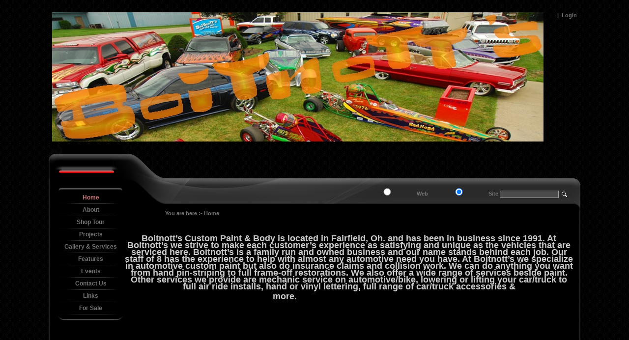

--- FILE ---
content_type: text/html; charset=utf-8
request_url: http://boitnotts.com/Content/Default.aspx
body_size: 45620
content:
<!DOCTYPE HTML PUBLIC "-//W3C//DTD HTML 4.0 Transitional//EN">
<html  lang="en-US">
<head id="Head">
<!--**********************************************************************************-->
<!-- DotNetNuke� - http://www.dotnetnuke.com                                          -->
<!-- Copyright (c) 2002-2008                                                          -->
<!-- by DotNetNuke Corporation                                                        -->
<!--**********************************************************************************-->
<meta id="MetaDescription" name="DESCRIPTION" content="cincinnati fairfield ohio 513-874-4660 custom paint body" /><meta id="MetaKeywords" name="KEYWORDS" content="Custom Paint Motorcycle Car,DotNetNuke,DNN" /><meta id="MetaCopyright" name="COPYRIGHT" content="Copyright 1991 - 2014 by Boitnott's" /><meta id="MetaGenerator" name="GENERATOR" content="DotNetNuke " /><meta id="MetaAuthor" name="AUTHOR" content="Boitnott's Custom Body &amp; Paint" /><meta name="RESOURCE-TYPE" content="DOCUMENT" /><meta name="DISTRIBUTION" content="GLOBAL" /><meta name="ROBOTS" content="INDEX, FOLLOW" /><meta name="REVISIT-AFTER" content="1 DAYS" /><meta name="RATING" content="GENERAL" /><meta http-equiv="PAGE-ENTER" content="RevealTrans(Duration=0,Transition=1)" /><style id="StylePlaceholder" type="text/css"></style><link id="_Content_DesktopModules_ICPC_Counter" rel="stylesheet" type="text/css" href="/Content/DesktopModules/ICPC-Counter/module.css" /><link id="_Content_Portals__default_" rel="stylesheet" type="text/css" href="/Content/Portals/_default/default.css" /><link id="_Content_Portals__default_Skins_BlackBeauty_S_" rel="stylesheet" type="text/css" href="/Content/Portals/_default/Skins/BlackBeauty_S/skin.css" /><link id="_Content_Portals__default_Skins_BlackBeauty_S_admin2_css" rel="stylesheet" type="text/css" href="/Content/Portals/_default/Skins/BlackBeauty_S/admin2.css" /><link id="_Content_Portals_0_" rel="stylesheet" type="text/css" href="/Content/Portals/0/portal.css" />custom paint Cincinnati Fairfield Ohio airbrushing airbrush metal air ride<title>
	Boitnott's Custom Body & Paint > Home
</title></head>
<body id="Body" background="/Content/Portals/0/68_Plymouth_Satelite.jpg">
    <noscript></noscript>
    <form name="Form" method="post" action="/Content/Default.aspx" id="Form" enctype="multipart/form-data" style="height: 100%;" autocomplete="off">
<div>
<input type="hidden" name="__EVENTTARGET" id="__EVENTTARGET" value="" />
<input type="hidden" name="__EVENTARGUMENT" id="__EVENTARGUMENT" value="" />
<input type="hidden" name="__VIEWSTATE" id="__VIEWSTATE" value="/[base64]" />
</div>

<script type="text/javascript">
//<![CDATA[
var theForm = document.forms['Form'];
if (!theForm) {
    theForm = document.Form;
}
function __doPostBack(eventTarget, eventArgument) {
    if (!theForm.onsubmit || (theForm.onsubmit() != false)) {
        theForm.__EVENTTARGET.value = eventTarget;
        theForm.__EVENTARGUMENT.value = eventArgument;
        theForm.submit();
    }
}
//]]>
</script>



<script src="/Content/js/dnncore.js" type="text/javascript"></script>
<!-- Solution Partner's ASP.NET Hierarchical Menu (v1.7.2.0) - http://www.solpart.com -->
<SCRIPT SRC="/Content/controls/SolpartMenu/spmenu.js"></SCRIPT><SPAN ID="dnn_dnnSOLPARTMENU_ctldnnSOLPARTMENU_divOuterTables"></SPAN>
<div>

	<input type="hidden" name="__VIEWSTATEGENERATOR" id="__VIEWSTATEGENERATOR" value="062A1111" />
</div>
        
        
<link href="/Content/Portals/_default/Skins/BlackBeauty_S/skin.css" rel="stylesheet" type="text/css">
<table width="780" border="0" align="center" cellpadding="0" cellspacing="0">
  <tr>
    <td height="100%" align="center" valign="top"><table width="100%" height="100%" border="0" align="center" cellpadding="0" cellspacing="0">
  <tr>
    <td height="50"><table width="100%"  border="0" cellspacing="7" cellpadding="0">
      <tr>
        <td width="200" height="44" align="center" nowrap class="user"><a id="dnn_dnnLOGO_hypLogo" title="Boitnott's Custom Body &amp; Paint" href="http://boitnotts.com/Content/Default.aspx"><img id="dnn_dnnLOGO_imgLogo" src="/Content/Portals/0/banner11.jpg" alt="Boitnott's Custom Body &amp; Paint" style="border-width:0px;" /></a></td>
        <td align="right" valign="top" class="user"><span id="LanguageContainer">&nbsp;&nbsp;&nbsp;&nbsp;&nbsp;</span>&nbsp;&nbsp;|&nbsp;&nbsp;<a id="dnn_dnnLOGIN_cmdLogin" class="user" href="javascript:__doPostBack('dnn$dnnLOGIN$cmdLogin','')">Login</a></td>
      </tr>
    </table></td>
  </tr>
  <tr>
    <td valign="top"><table width="100%" border="0" cellpadding="0" cellspacing="0">
      <tr>
        <td width="200" valign="top" background="/Content/Portals/_default/Skins/BlackBeauty_S/images/border_left.gif" bgcolor="#000000" style="background-position:top left; background-repeat:repeat-y;"><table width="100%"  border="0" cellspacing="0" cellpadding="0">
          <tr>
            <td><table width="100%" height="68" border="0" cellpadding="0" cellspacing="0">
                <tr>
                  <td width="27" height="68" valign="top"><img src="/Content/Portals/_default/Skins/BlackBeauty_S/images/top_left_red.gif" width="27" height="68"></td>
                  <td width="1000" valign="top" background="/Content/Portals/_default/Skins/BlackBeauty_S/images/top_leftright_bg.gif"><img src="/Content/Portals/_default/Skins/BlackBeauty_S/images/top_leftright_bg.gif" width="1" height="68"></td>
                  <td width="24" height="68" align="right" valign="top"><img src="/Content/Portals/_default/Skins/BlackBeauty_S/images/top_right_red.gif" width="24" height="68"></td>
                </tr>
            </table></td>
          </tr>
          <tr>
            <td height="18">&nbsp;</td>
          </tr>
          <tr>
            <td valign="top" style="padding:0px 0px 0px 18px;"><table width="100%"  border="0" cellspacing="0" cellpadding="0">
              <tr>
                <td><table width="100%"  border="0" cellspacing="0" cellpadding="0">
                    <tr>
                      <td width="9" height="9"><img src="/Content/Portals/_default/Skins/BlackBeauty_S/images/menu_top_left.gif" width="9" height="9"></td>
                      <td background="/Content/Portals/_default/Skins/BlackBeauty_S/images/menu_top_bg.gif"><img src="/Content/Portals/_default/Skins/BlackBeauty_S/images/menu_top_bg.gif" width="1" height="9"></td>
                      <td width="9" height="9"><img src="/Content/Portals/_default/Skins/BlackBeauty_S/images/menu_top_right.gif" width="9" height="9"></td>
                    </tr>
                </table></td>
              </tr>
              <tr>
                <td align="center"><span id="dnn_dnnSOLPARTMENU_ctldnnSOLPARTMENU" name="dnn$dnnSOLPARTMENU$ctldnnSOLPARTMENU" BackColor="#333333" IconBackgroundColor="#333333" HlColor="#FF8080" ShColor="#404040" SelForeColor="White" SelColor="#CCCCCC" FontStyle="font-family: Tahoma,Arial,Helvetica; font-size: 9pt; font-weight: bold; font-style: normal; text-decoration: " SysImgPath="/Content/images/" Display="vertical" MenuBarHeight="16" MenuItemHeight="21" IconWidth="15" MOutDelay="500" MenuTransition="None" BorderWidth="0" IconImgPath="/Content/Portals/0/" ArrowImage="breadcrumb.gif" RootArrowImage="breadcrumb.gif" RootArrow="-1" CSSMenuArrow="MainMenu_MenuArrow" CSSMenuBreak="MainMenu_MenuBreak" CSSMenuContainer="MainMenu_MenuContainer" CSSMenuBar="MainMenu_MenuBar" CSSSubMenu="submenu" CSSMenuIcon="MainMenu_MenuIcon" CSSMenuItem="MainMenu_MenuItem" CSSMenuItemSel="MainMenu_MenuItemSel" CSSRootMenuArw="MainMenu_RootMenuArrow"></span></td>
              </tr>
              <tr>
                <td><table width="100%"  border="0" cellspacing="0" cellpadding="0">
                    <tr>
                      <td width="12" height="12"><img src="/Content/Portals/_default/Skins/BlackBeauty_S/images/menu_bottom_left.gif" width="12" height="12"></td>
                      <td background="/Content/Portals/_default/Skins/BlackBeauty_S/images/menu_bottom_bg.gif"><img src="/Content/Portals/_default/Skins/BlackBeauty_S/images/menu_bottom_bg.gif" width="1" height="12"></td>
                      <td width="12" height="12"><img src="/Content/Portals/_default/Skins/BlackBeauty_S/images/menu_bottom_right.gif" width="12" height="12"></td>
                    </tr>
                </table></td>
              </tr>
              <tr>
                <td height="18">&nbsp;</td>
              </tr>
            </table></td>
          </tr>
        </table></td>
        <td width="2000" height="100%" valign="top"><table width="100%" height="100%"  border="0" cellpadding="0" cellspacing="0">
          <tr>
            <td height="133" valign="top"><table width="100%"  border="0" cellspacing="0" cellpadding="0">
                <tr>
                  <td width="92" valign="top"><img src="/Content/Portals/_default/Skins/BlackBeauty_S/images/curv.gif" alt="curve" width="92" height="133" /></td>
                  <td width="2000" valign="bottom" background="/Content/Portals/_default/Skins/BlackBeauty_S/images/search_bg.gif" style="background-position:bottom; background-repeat:repeat-x;"><table width="100%"  border="0" cellspacing="0" cellpadding="0">
                      <tr>
                        <td id="dnn_BannerLinksPane" height="68" align="right" valign="top" class="DNNEmptyPane"></td>

                      </tr>
                      <tr>
                        <td height="65" align="right" valign="top" background="/Content/Portals/_default/Skins/BlackBeauty_S/images/top_bar_right_bg.gif" style="background-repeat:no-repeat;"><table width="100"  border="0" cellspacing="0" cellpadding="0">
                            <tr>
                              <td align="right" valign="top" style="padding-top:20px;" class="user" nowrap="nowrap"><span id="SearchContainer"><span class="user" title="Google Web Search"><input id="dnn_dnnSEARCH_optWeb" type="radio" name="dnn$dnnSEARCH$Search" value="optWeb" checked="checked" /><label for="dnn_dnnSEARCH_optWeb">Web</label></span>
<span class="user" title="Site Search"><input id="dnn_dnnSEARCH_optSite" type="radio" name="dnn$dnnSEARCH$Search" value="optSite" checked="checked" /><label for="dnn_dnnSEARCH_optSite">Site</label></span>
<input name="dnn$dnnSEARCH$txtSearch" type="text" maxlength="255" size="20" id="dnn_dnnSEARCH_txtSearch" class="NormalTextBox" onkeydown="return __dnn_KeyDown('13', 'javascript:__doPostBack(%27dnn$dnnSEARCH$cmdSearch%27,%27%27)', event);" />&nbsp;
<a id="dnn_dnnSEARCH_cmdSearch" class="user" href="javascript:__doPostBack('dnn$dnnSEARCH$cmdSearch','')"><img src="/Content/Portals/_default/Skins/BlackBeauty_S/images/search.gif" border="0" align="absmiddle"></a></span></td>
                            </tr>
                        </table></td>
                      </tr>
                  </table></td>
                  <td width="27" valign="bottom"><img src="/Content/Portals/_default/Skins/BlackBeauty_S/images/top_bar_right.gif" alt="top" width="27" height="65" /></td>
                </tr>
            </table></td>
          </tr>
          <tr>
            <td height="100%" valign="top" background="/Content/Portals/_default/Skins/BlackBeauty_S/images/border_left.gif" bgcolor="#000000" style="background-position:right; background-repeat:repeat-y; padding-right:12px;"><table width="100%"  border="0" cellspacing="0" cellpadding="0">
                <tr>
                  <td height="25" valign="top" class="user" style="padding-left:85px;">You are here :- <span id="dnn_dnnBREADCRUMB_lblBreadCrumb"><a href="http://boitnotts.com/Content/Home/tabid/36/Default.aspx" class="user">Home</a></span>
</td>
                </tr>
                <tr>
                  <td id="dnn_ContentPane" style="padding:0px 0px 12px 0px;" valign="top" class="ContentPane"><a name="370"></a><span id="dnn_ctr370_ContentPane" class="DNNAlignleft" style="border-top:0px #000000 solid;border-bottom:0px #000000 solid;border-right:0px #000000 solid;border-left:0px #000000 solid;"><!-- Start_Module_370 --><div id="dnn_ctr370_ModuleContent">
	<div id="dnn_ctr370_HtmlModule_HtmlModule_lblContent" class="Normal">
	<p>
<meta http-equiv="Content-Type" content="text/html; charset=utf-8" />
<meta content="Word.Document" name="ProgId" />
<meta content="Microsoft Word 12" name="Generator" />
<meta content="Microsoft Word 12" name="Originator" />
<link href="file:///C:%5CUsers%5CBOITNO%7E1%5CAppData%5CLocal%5CTemp%5Cmsohtmlclip1%5C01%5Cclip_filelist.xml" rel="File-List" />
<link href="file:///C:%5CUsers%5CBOITNO%7E1%5CAppData%5CLocal%5CTemp%5Cmsohtmlclip1%5C01%5Cclip_themedata.thmx" rel="themeData" />
<link href="file:///C:%5CUsers%5CBOITNO%7E1%5CAppData%5CLocal%5CTemp%5Cmsohtmlclip1%5C01%5Cclip_colorschememapping.xml" rel="colorSchemeMapping" /></p>
<!--[if gte mso 9]><xml>
 <w:WordDocument>
  <w:View>Normal</w:View>
  <w:Zoom>0</w:Zoom>
  <w:TrackMoves/>
  <w:TrackFormatting/>
  <w:PunctuationKerning/>
  <w:ValidateAgainstSchemas/>
  <w:SaveIfXMLInvalid>false</w:SaveIfXMLInvalid>
  <w:IgnoreMixedContent>false</w:IgnoreMixedContent>
  <w:AlwaysShowPlaceholderText>false</w:AlwaysShowPlaceholderText>
  <w:DoNotPromoteQF/>
  <w:LidThemeOther>EN-US</w:LidThemeOther>
  <w:LidThemeAsian>X-NONE</w:LidThemeAsian>
  <w:LidThemeComplexScript>X-NONE</w:LidThemeComplexScript>
  <w:Compatibility>
   <w:BreakWrappedTables/>
   <w:SnapToGridInCell/>
   <w:WrapTextWithPunct/>
   <w:UseAsianBreakRules/>
   <w:DontGrowAutofit/>
   <w:SplitPgBreakAndParaMark/>
   <w:DontVertAlignCellWithSp/>
   <w:DontBreakConstrainedForcedTables/>
   <w:DontVertAlignInTxbx/>
   <w:Word11KerningPairs/>
   <w:CachedColBalance/>
  </w:Compatibility>
  <w:BrowserLevel>MicrosoftInternetExplorer4</w:BrowserLevel>
  <m:mathPr>
   <m:mathFont m:val="Cambria Math"/>
   <m:brkBin m:val="before"/>
   <m:brkBinSub m:val="--"/>
   <m:smallFrac m:val="off"/>
   <m:dispDef/>
   <m:lMargin m:val="0"/>
   <m:rMargin m:val="0"/>
   <m:defJc m:val="centerGroup"/>
   <m:wrapIndent m:val="1440"/>
   <m:intLim m:val="subSup"/>
   <m:naryLim m:val="undOvr"/>
  </m:mathPr></w:WordDocument>
</xml><![endif]--><!--[if gte mso 9]><xml>
 <w:LatentStyles DefLockedState="false" DefUnhideWhenUsed="true"
  DefSemiHidden="true" DefQFormat="false" DefPriority="99"
  LatentStyleCount="267">
  <w:LsdException Locked="false" Priority="0" SemiHidden="false"
   UnhideWhenUsed="false" QFormat="true" Name="Normal"/>
  <w:LsdException Locked="false" Priority="9" SemiHidden="false"
   UnhideWhenUsed="false" QFormat="true" Name="heading 1"/>
  <w:LsdException Locked="false" Priority="9" QFormat="true" Name="heading 2"/>
  <w:LsdException Locked="false" Priority="9" QFormat="true" Name="heading 3"/>
  <w:LsdException Locked="false" Priority="9" QFormat="true" Name="heading 4"/>
  <w:LsdException Locked="false" Priority="9" QFormat="true" Name="heading 5"/>
  <w:LsdException Locked="false" Priority="9" QFormat="true" Name="heading 6"/>
  <w:LsdException Locked="false" Priority="9" QFormat="true" Name="heading 7"/>
  <w:LsdException Locked="false" Priority="9" QFormat="true" Name="heading 8"/>
  <w:LsdException Locked="false" Priority="9" QFormat="true" Name="heading 9"/>
  <w:LsdException Locked="false" Priority="39" Name="toc 1"/>
  <w:LsdException Locked="false" Priority="39" Name="toc 2"/>
  <w:LsdException Locked="false" Priority="39" Name="toc 3"/>
  <w:LsdException Locked="false" Priority="39" Name="toc 4"/>
  <w:LsdException Locked="false" Priority="39" Name="toc 5"/>
  <w:LsdException Locked="false" Priority="39" Name="toc 6"/>
  <w:LsdException Locked="false" Priority="39" Name="toc 7"/>
  <w:LsdException Locked="false" Priority="39" Name="toc 8"/>
  <w:LsdException Locked="false" Priority="39" Name="toc 9"/>
  <w:LsdException Locked="false" Priority="35" QFormat="true" Name="caption"/>
  <w:LsdException Locked="false" Priority="10" SemiHidden="false"
   UnhideWhenUsed="false" QFormat="true" Name="Title"/>
  <w:LsdException Locked="false" Priority="1" Name="Default Paragraph Font"/>
  <w:LsdException Locked="false" Priority="11" SemiHidden="false"
   UnhideWhenUsed="false" QFormat="true" Name="Subtitle"/>
  <w:LsdException Locked="false" Priority="22" SemiHidden="false"
   UnhideWhenUsed="false" QFormat="true" Name="Strong"/>
  <w:LsdException Locked="false" Priority="20" SemiHidden="false"
   UnhideWhenUsed="false" QFormat="true" Name="Emphasis"/>
  <w:LsdException Locked="false" Priority="59" SemiHidden="false"
   UnhideWhenUsed="false" Name="Table Grid"/>
  <w:LsdException Locked="false" UnhideWhenUsed="false" Name="Placeholder Text"/>
  <w:LsdException Locked="false" Priority="1" SemiHidden="false"
   UnhideWhenUsed="false" QFormat="true" Name="No Spacing"/>
  <w:LsdException Locked="false" Priority="60" SemiHidden="false"
   UnhideWhenUsed="false" Name="Light Shading"/>
  <w:LsdException Locked="false" Priority="61" SemiHidden="false"
   UnhideWhenUsed="false" Name="Light List"/>
  <w:LsdException Locked="false" Priority="62" SemiHidden="false"
   UnhideWhenUsed="false" Name="Light Grid"/>
  <w:LsdException Locked="false" Priority="63" SemiHidden="false"
   UnhideWhenUsed="false" Name="Medium Shading 1"/>
  <w:LsdException Locked="false" Priority="64" SemiHidden="false"
   UnhideWhenUsed="false" Name="Medium Shading 2"/>
  <w:LsdException Locked="false" Priority="65" SemiHidden="false"
   UnhideWhenUsed="false" Name="Medium List 1"/>
  <w:LsdException Locked="false" Priority="66" SemiHidden="false"
   UnhideWhenUsed="false" Name="Medium List 2"/>
  <w:LsdException Locked="false" Priority="67" SemiHidden="false"
   UnhideWhenUsed="false" Name="Medium Grid 1"/>
  <w:LsdException Locked="false" Priority="68" SemiHidden="false"
   UnhideWhenUsed="false" Name="Medium Grid 2"/>
  <w:LsdException Locked="false" Priority="69" SemiHidden="false"
   UnhideWhenUsed="false" Name="Medium Grid 3"/>
  <w:LsdException Locked="false" Priority="70" SemiHidden="false"
   UnhideWhenUsed="false" Name="Dark List"/>
  <w:LsdException Locked="false" Priority="71" SemiHidden="false"
   UnhideWhenUsed="false" Name="Colorful Shading"/>
  <w:LsdException Locked="false" Priority="72" SemiHidden="false"
   UnhideWhenUsed="false" Name="Colorful List"/>
  <w:LsdException Locked="false" Priority="73" SemiHidden="false"
   UnhideWhenUsed="false" Name="Colorful Grid"/>
  <w:LsdException Locked="false" Priority="60" SemiHidden="false"
   UnhideWhenUsed="false" Name="Light Shading Accent 1"/>
  <w:LsdException Locked="false" Priority="61" SemiHidden="false"
   UnhideWhenUsed="false" Name="Light List Accent 1"/>
  <w:LsdException Locked="false" Priority="62" SemiHidden="false"
   UnhideWhenUsed="false" Name="Light Grid Accent 1"/>
  <w:LsdException Locked="false" Priority="63" SemiHidden="false"
   UnhideWhenUsed="false" Name="Medium Shading 1 Accent 1"/>
  <w:LsdException Locked="false" Priority="64" SemiHidden="false"
   UnhideWhenUsed="false" Name="Medium Shading 2 Accent 1"/>
  <w:LsdException Locked="false" Priority="65" SemiHidden="false"
   UnhideWhenUsed="false" Name="Medium List 1 Accent 1"/>
  <w:LsdException Locked="false" UnhideWhenUsed="false" Name="Revision"/>
  <w:LsdException Locked="false" Priority="34" SemiHidden="false"
   UnhideWhenUsed="false" QFormat="true" Name="List Paragraph"/>
  <w:LsdException Locked="false" Priority="29" SemiHidden="false"
   UnhideWhenUsed="false" QFormat="true" Name="Quote"/>
  <w:LsdException Locked="false" Priority="30" SemiHidden="false"
   UnhideWhenUsed="false" QFormat="true" Name="Intense Quote"/>
  <w:LsdException Locked="false" Priority="66" SemiHidden="false"
   UnhideWhenUsed="false" Name="Medium List 2 Accent 1"/>
  <w:LsdException Locked="false" Priority="67" SemiHidden="false"
   UnhideWhenUsed="false" Name="Medium Grid 1 Accent 1"/>
  <w:LsdException Locked="false" Priority="68" SemiHidden="false"
   UnhideWhenUsed="false" Name="Medium Grid 2 Accent 1"/>
  <w:LsdException Locked="false" Priority="69" SemiHidden="false"
   UnhideWhenUsed="false" Name="Medium Grid 3 Accent 1"/>
  <w:LsdException Locked="false" Priority="70" SemiHidden="false"
   UnhideWhenUsed="false" Name="Dark List Accent 1"/>
  <w:LsdException Locked="false" Priority="71" SemiHidden="false"
   UnhideWhenUsed="false" Name="Colorful Shading Accent 1"/>
  <w:LsdException Locked="false" Priority="72" SemiHidden="false"
   UnhideWhenUsed="false" Name="Colorful List Accent 1"/>
  <w:LsdException Locked="false" Priority="73" SemiHidden="false"
   UnhideWhenUsed="false" Name="Colorful Grid Accent 1"/>
  <w:LsdException Locked="false" Priority="60" SemiHidden="false"
   UnhideWhenUsed="false" Name="Light Shading Accent 2"/>
  <w:LsdException Locked="false" Priority="61" SemiHidden="false"
   UnhideWhenUsed="false" Name="Light List Accent 2"/>
  <w:LsdException Locked="false" Priority="62" SemiHidden="false"
   UnhideWhenUsed="false" Name="Light Grid Accent 2"/>
  <w:LsdException Locked="false" Priority="63" SemiHidden="false"
   UnhideWhenUsed="false" Name="Medium Shading 1 Accent 2"/>
  <w:LsdException Locked="false" Priority="64" SemiHidden="false"
   UnhideWhenUsed="false" Name="Medium Shading 2 Accent 2"/>
  <w:LsdException Locked="false" Priority="65" SemiHidden="false"
   UnhideWhenUsed="false" Name="Medium List 1 Accent 2"/>
  <w:LsdException Locked="false" Priority="66" SemiHidden="false"
   UnhideWhenUsed="false" Name="Medium List 2 Accent 2"/>
  <w:LsdException Locked="false" Priority="67" SemiHidden="false"
   UnhideWhenUsed="false" Name="Medium Grid 1 Accent 2"/>
  <w:LsdException Locked="false" Priority="68" SemiHidden="false"
   UnhideWhenUsed="false" Name="Medium Grid 2 Accent 2"/>
  <w:LsdException Locked="false" Priority="69" SemiHidden="false"
   UnhideWhenUsed="false" Name="Medium Grid 3 Accent 2"/>
  <w:LsdException Locked="false" Priority="70" SemiHidden="false"
   UnhideWhenUsed="false" Name="Dark List Accent 2"/>
  <w:LsdException Locked="false" Priority="71" SemiHidden="false"
   UnhideWhenUsed="false" Name="Colorful Shading Accent 2"/>
  <w:LsdException Locked="false" Priority="72" SemiHidden="false"
   UnhideWhenUsed="false" Name="Colorful List Accent 2"/>
  <w:LsdException Locked="false" Priority="73" SemiHidden="false"
   UnhideWhenUsed="false" Name="Colorful Grid Accent 2"/>
  <w:LsdException Locked="false" Priority="60" SemiHidden="false"
   UnhideWhenUsed="false" Name="Light Shading Accent 3"/>
  <w:LsdException Locked="false" Priority="61" SemiHidden="false"
   UnhideWhenUsed="false" Name="Light List Accent 3"/>
  <w:LsdException Locked="false" Priority="62" SemiHidden="false"
   UnhideWhenUsed="false" Name="Light Grid Accent 3"/>
  <w:LsdException Locked="false" Priority="63" SemiHidden="false"
   UnhideWhenUsed="false" Name="Medium Shading 1 Accent 3"/>
  <w:LsdException Locked="false" Priority="64" SemiHidden="false"
   UnhideWhenUsed="false" Name="Medium Shading 2 Accent 3"/>
  <w:LsdException Locked="false" Priority="65" SemiHidden="false"
   UnhideWhenUsed="false" Name="Medium List 1 Accent 3"/>
  <w:LsdException Locked="false" Priority="66" SemiHidden="false"
   UnhideWhenUsed="false" Name="Medium List 2 Accent 3"/>
  <w:LsdException Locked="false" Priority="67" SemiHidden="false"
   UnhideWhenUsed="false" Name="Medium Grid 1 Accent 3"/>
  <w:LsdException Locked="false" Priority="68" SemiHidden="false"
   UnhideWhenUsed="false" Name="Medium Grid 2 Accent 3"/>
  <w:LsdException Locked="false" Priority="69" SemiHidden="false"
   UnhideWhenUsed="false" Name="Medium Grid 3 Accent 3"/>
  <w:LsdException Locked="false" Priority="70" SemiHidden="false"
   UnhideWhenUsed="false" Name="Dark List Accent 3"/>
  <w:LsdException Locked="false" Priority="71" SemiHidden="false"
   UnhideWhenUsed="false" Name="Colorful Shading Accent 3"/>
  <w:LsdException Locked="false" Priority="72" SemiHidden="false"
   UnhideWhenUsed="false" Name="Colorful List Accent 3"/>
  <w:LsdException Locked="false" Priority="73" SemiHidden="false"
   UnhideWhenUsed="false" Name="Colorful Grid Accent 3"/>
  <w:LsdException Locked="false" Priority="60" SemiHidden="false"
   UnhideWhenUsed="false" Name="Light Shading Accent 4"/>
  <w:LsdException Locked="false" Priority="61" SemiHidden="false"
   UnhideWhenUsed="false" Name="Light List Accent 4"/>
  <w:LsdException Locked="false" Priority="62" SemiHidden="false"
   UnhideWhenUsed="false" Name="Light Grid Accent 4"/>
  <w:LsdException Locked="false" Priority="63" SemiHidden="false"
   UnhideWhenUsed="false" Name="Medium Shading 1 Accent 4"/>
  <w:LsdException Locked="false" Priority="64" SemiHidden="false"
   UnhideWhenUsed="false" Name="Medium Shading 2 Accent 4"/>
  <w:LsdException Locked="false" Priority="65" SemiHidden="false"
   UnhideWhenUsed="false" Name="Medium List 1 Accent 4"/>
  <w:LsdException Locked="false" Priority="66" SemiHidden="false"
   UnhideWhenUsed="false" Name="Medium List 2 Accent 4"/>
  <w:LsdException Locked="false" Priority="67" SemiHidden="false"
   UnhideWhenUsed="false" Name="Medium Grid 1 Accent 4"/>
  <w:LsdException Locked="false" Priority="68" SemiHidden="false"
   UnhideWhenUsed="false" Name="Medium Grid 2 Accent 4"/>
  <w:LsdException Locked="false" Priority="69" SemiHidden="false"
   UnhideWhenUsed="false" Name="Medium Grid 3 Accent 4"/>
  <w:LsdException Locked="false" Priority="70" SemiHidden="false"
   UnhideWhenUsed="false" Name="Dark List Accent 4"/>
  <w:LsdException Locked="false" Priority="71" SemiHidden="false"
   UnhideWhenUsed="false" Name="Colorful Shading Accent 4"/>
  <w:LsdException Locked="false" Priority="72" SemiHidden="false"
   UnhideWhenUsed="false" Name="Colorful List Accent 4"/>
  <w:LsdException Locked="false" Priority="73" SemiHidden="false"
   UnhideWhenUsed="false" Name="Colorful Grid Accent 4"/>
  <w:LsdException Locked="false" Priority="60" SemiHidden="false"
   UnhideWhenUsed="false" Name="Light Shading Accent 5"/>
  <w:LsdException Locked="false" Priority="61" SemiHidden="false"
   UnhideWhenUsed="false" Name="Light List Accent 5"/>
  <w:LsdException Locked="false" Priority="62" SemiHidden="false"
   UnhideWhenUsed="false" Name="Light Grid Accent 5"/>
  <w:LsdException Locked="false" Priority="63" SemiHidden="false"
   UnhideWhenUsed="false" Name="Medium Shading 1 Accent 5"/>
  <w:LsdException Locked="false" Priority="64" SemiHidden="false"
   UnhideWhenUsed="false" Name="Medium Shading 2 Accent 5"/>
  <w:LsdException Locked="false" Priority="65" SemiHidden="false"
   UnhideWhenUsed="false" Name="Medium List 1 Accent 5"/>
  <w:LsdException Locked="false" Priority="66" SemiHidden="false"
   UnhideWhenUsed="false" Name="Medium List 2 Accent 5"/>
  <w:LsdException Locked="false" Priority="67" SemiHidden="false"
   UnhideWhenUsed="false" Name="Medium Grid 1 Accent 5"/>
  <w:LsdException Locked="false" Priority="68" SemiHidden="false"
   UnhideWhenUsed="false" Name="Medium Grid 2 Accent 5"/>
  <w:LsdException Locked="false" Priority="69" SemiHidden="false"
   UnhideWhenUsed="false" Name="Medium Grid 3 Accent 5"/>
  <w:LsdException Locked="false" Priority="70" SemiHidden="false"
   UnhideWhenUsed="false" Name="Dark List Accent 5"/>
  <w:LsdException Locked="false" Priority="71" SemiHidden="false"
   UnhideWhenUsed="false" Name="Colorful Shading Accent 5"/>
  <w:LsdException Locked="false" Priority="72" SemiHidden="false"
   UnhideWhenUsed="false" Name="Colorful List Accent 5"/>
  <w:LsdException Locked="false" Priority="73" SemiHidden="false"
   UnhideWhenUsed="false" Name="Colorful Grid Accent 5"/>
  <w:LsdException Locked="false" Priority="60" SemiHidden="false"
   UnhideWhenUsed="false" Name="Light Shading Accent 6"/>
  <w:LsdException Locked="false" Priority="61" SemiHidden="false"
   UnhideWhenUsed="false" Name="Light List Accent 6"/>
  <w:LsdException Locked="false" Priority="62" SemiHidden="false"
   UnhideWhenUsed="false" Name="Light Grid Accent 6"/>
  <w:LsdException Locked="false" Priority="63" SemiHidden="false"
   UnhideWhenUsed="false" Name="Medium Shading 1 Accent 6"/>
  <w:LsdException Locked="false" Priority="64" SemiHidden="false"
   UnhideWhenUsed="false" Name="Medium Shading 2 Accent 6"/>
  <w:LsdException Locked="false" Priority="65" SemiHidden="false"
   UnhideWhenUsed="false" Name="Medium List 1 Accent 6"/>
  <w:LsdException Locked="false" Priority="66" SemiHidden="false"
   UnhideWhenUsed="false" Name="Medium List 2 Accent 6"/>
  <w:LsdException Locked="false" Priority="67" SemiHidden="false"
   UnhideWhenUsed="false" Name="Medium Grid 1 Accent 6"/>
  <w:LsdException Locked="false" Priority="68" SemiHidden="false"
   UnhideWhenUsed="false" Name="Medium Grid 2 Accent 6"/>
  <w:LsdException Locked="false" Priority="69" SemiHidden="false"
   UnhideWhenUsed="false" Name="Medium Grid 3 Accent 6"/>
  <w:LsdException Locked="false" Priority="70" SemiHidden="false"
   UnhideWhenUsed="false" Name="Dark List Accent 6"/>
  <w:LsdException Locked="false" Priority="71" SemiHidden="false"
   UnhideWhenUsed="false" Name="Colorful Shading Accent 6"/>
  <w:LsdException Locked="false" Priority="72" SemiHidden="false"
   UnhideWhenUsed="false" Name="Colorful List Accent 6"/>
  <w:LsdException Locked="false" Priority="73" SemiHidden="false"
   UnhideWhenUsed="false" Name="Colorful Grid Accent 6"/>
  <w:LsdException Locked="false" Priority="19" SemiHidden="false"
   UnhideWhenUsed="false" QFormat="true" Name="Subtle Emphasis"/>
  <w:LsdException Locked="false" Priority="21" SemiHidden="false"
   UnhideWhenUsed="false" QFormat="true" Name="Intense Emphasis"/>
  <w:LsdException Locked="false" Priority="31" SemiHidden="false"
   UnhideWhenUsed="false" QFormat="true" Name="Subtle Reference"/>
  <w:LsdException Locked="false" Priority="32" SemiHidden="false"
   UnhideWhenUsed="false" QFormat="true" Name="Intense Reference"/>
  <w:LsdException Locked="false" Priority="33" SemiHidden="false"
   UnhideWhenUsed="false" QFormat="true" Name="Book Title"/>
  <w:LsdException Locked="false" Priority="37" Name="Bibliography"/>
  <w:LsdException Locked="false" Priority="39" QFormat="true" Name="TOC Heading"/>
 </w:LatentStyles>
</xml><![endif]-->
<p><style type="text/css">


<!--
 /* Font Definitions */
 @font-face
	{font-family:"Cambria Math";
	panose-1:2 4 5 3 5 4 6 3 2 4;
	mso-font-charset:1;
	mso-generic-font-family:roman;
	mso-font-format:other;
	mso-font-pitch:variable;
	mso-font-signature:0 0 0 0 0 0;}
@font-face
	{font-family:Calibri;
	panose-1:2 15 5 2 2 2 4 3 2 4;
	mso-font-charset:0;
	mso-generic-font-family:swiss;
	mso-font-pitch:variable;
	mso-font-signature:-1610611985 1073750139 0 0 159 0;}
 /* Style Definitions */
 p.MsoNormal, li.MsoNormal, div.MsoNormal
	{mso-style-unhide:no;
	mso-style-qformat:yes;
	mso-style-parent:"";
	margin-top:0in;
	margin-right:0in;
	margin-bottom:10.0pt;
	margin-left:0in;
	line-height:115%;
	mso-pagination:widow-orphan;
	font-size:11.0pt;
	font-family:"Calibri","sans-serif";
	mso-ascii-font-family:Calibri;
	mso-ascii-theme-font:minor-latin;
	mso-fareast-font-family:Calibri;
	mso-fareast-theme-font:minor-latin;
	mso-hansi-font-family:Calibri;
	mso-hansi-theme-font:minor-latin;
	mso-bidi-font-family:"Times New Roman";
	mso-bidi-theme-font:minor-bidi;}
.MsoChpDefault
	{mso-style-type:export-only;
	mso-default-props:yes;
	mso-ascii-font-family:Calibri;
	mso-ascii-theme-font:minor-latin;
	mso-fareast-font-family:Calibri;
	mso-fareast-theme-font:minor-latin;
	mso-hansi-font-family:Calibri;
	mso-hansi-theme-font:minor-latin;
	mso-bidi-font-family:"Times New Roman";
	mso-bidi-theme-font:minor-bidi;}
.MsoPapDefault
	{mso-style-type:export-only;
	margin-bottom:10.0pt;
	line-height:115%;}
@page Section1
	{size:8.5in 11.0in;
	margin:1.0in 1.0in 1.0in 1.0in;
	mso-header-margin:.5in;
	mso-footer-margin:.5in;
	mso-paper-source:0;}
div.Section1
	{page:Section1;}
--></style></p>
<!--[if gte mso 10]>
<style>
 /* Style Definitions */
 table.MsoNormalTable
	{mso-style-name:"Table Normal";
	mso-tstyle-rowband-size:0;
	mso-tstyle-colband-size:0;
	mso-style-noshow:yes;
	mso-style-priority:99;
	mso-style-qformat:yes;
	mso-style-parent:"";
	mso-padding-alt:0in 5.4pt 0in 5.4pt;
	mso-para-margin-top:0in;
	mso-para-margin-right:0in;
	mso-para-margin-bottom:10.0pt;
	mso-para-margin-left:0in;
	line-height:115%;
	mso-pagination:widow-orphan;
	font-size:11.0pt;
	font-family:"Calibri","sans-serif";
	mso-ascii-font-family:Calibri;
	mso-ascii-theme-font:minor-latin;
	mso-fareast-font-family:"Times New Roman";
	mso-fareast-theme-font:minor-fareast;
	mso-hansi-font-family:Calibri;
	mso-hansi-theme-font:minor-latin;}
</style>
<![endif]--><!--[if gte mso 9]><xml>
 <o:shapedefaults v:ext="edit" spidmax="1026"/>
</xml><![endif]--><!--[if gte mso 9]><xml>
 <o:shapelayout v:ext="edit">
  <o:idmap v:ext="edit" data="1"/>
 </o:shapelayout></xml><![endif]-->
<p align="center"><a href="http://instantkarmaracing.com/index.html"><br />
</a></p>
<p align="center"><span style="line-height: 150%; font-family: 'Lucida Sans','sans-serif'; font-size: 13.5pt;"><strong><font size="5"> </font></strong></span><font size="4"><strong>Boitnott’s Custom Paint &amp; Body is located in Fairfield, Oh. and has been in business since 1991. At Boitnott’s we strive to make each customer’s experience as satisfying and unique as the vehicles that are serviced here. Boitnott’s is a family run and owned business and our name stands behind each job. Our staff of 8 has the experience to help with almost any automotive need you have. At Boitnott’s we specialize in automotive custom paint but also do insurance claims and collision work. We can do anything you want from hand pin-striping to full frame-off restorations. We also offer a wide range of services beside paint. Other services we provide are mechanic service on automotive/bike, lowering or lifting your car/truck to full air ride installs, hand or vinyl lettering, full range of car/truck accessories &amp; more.&#160;&#160;&#160;&#160;&#160;&#160;&#160;&#160;&#160;&#160;&#160;&#160;&#160;&#160;&#160;&#160;&#160;&#160;&#160;&#160;&#160;&#160;&#160;&#160;&#160;&#160;&#160;&#160;&#160;&#160;&#160;&#160;&#160;&#160;&#160;</strong></font>&#160;&#160;&#160;&#160;&#160;&#160;&#160;&#160;&#160;&#160;&#160;&#160;&#160;&#160;&#160;&#160;&#160;&#160;&#160;&#160;&#160;&#160;&#160;&#160;&#160;&#160;&#160;&#160;&#160; <span style="line-height: 150%; font-family: 'Lucida Sans','sans-serif'; font-size: 13.5pt;"><br />
</span></p>
</div>
<!-- End_Module_370 -->
</div></span>
<a name="725"></a><span id="dnn_ctr725_ContentPane" class="DNNAlignleft"><!-- Start_Module_725 --><div id="dnn_ctr725_ModuleContent">
	<div id="dnn_ctr725_HtmlModule_HtmlModule_lblContent" class="Normal">
	
</div>
<!-- End_Module_725 -->
</div></span>
<a name="504"></a><span id="dnn_ctr504_ContentPane" class="DNNAligncenter" style="background-color:dark gray;border-top:9px #000000 solid;border-bottom:9px #000000 solid;border-right:9px #000000 solid;border-left:9px #000000 solid;"><!-- Start_Module_504 --><div id="dnn_ctr504_ModuleContent">
	<OBJECT classid='clsid:D27CDB6E-AE6D-11cf-96B8-444553540000'codebase='http://download.macromedia.com/pub/shockwave/cabs/flash/swflash.cab#version=6,0,40,0'width='600'height='600'><PARAM NAME='movie' VALUE='/Content/DesktopModules/FlashImageRotator/Flash/imagerotator.swf'><PARAM NAME='quality' VALUE='high'><PARAM NAME='wmode' VALUE='transparent'><PARAM NAME='flashvars' VALUE='width=600&height=600&file=/Content/DesktopModules/FlashImageRotator/Flash/ImageList.xml&transition=fade&backcolor=0x708090&frontcolor=0xF5F5F5&showicon=False&repeat=true      &rotatetime=3&shuffle=True '><embed src='/Content/DesktopModules/FlashImageRotator/Flash/imagerotator.swf' width='600'height='600'allowscriptaccess='always' allowfullscreen='true'wmode='transparent'flashvars='width=600&height=600&file=/Content/DesktopModules/FlashImageRotator/Flash/ImageList.xml&transition=fade&backcolor=0x708090&frontcolor=0xF5F5F5&showicon=False&repeat=true      &rotatetime=3&shuffle=True' /></OBJECT>
<!-- End_Module_504 -->
</div></span>
<a name="505"></a><a name="732"></a><span id="dnn_ctr732_ContentPane" class="DNNAlignleft"><!-- Start_Module_732 --><div id="dnn_ctr732_ModuleContent">
	<div id="dnn_ctr732_HtmlModule_HtmlModule_lblContent" class="Normal">
	
</div>
<!-- End_Module_732 -->
</div></span>
</td>

                </tr>
            </table></td>
          </tr>
        </table></td>
      </tr>
    </table></td>
  </tr>
  <tr>
    <td height="26" valign="top"><table width="100%"  border="0" cellspacing="0" cellpadding="0">
      <tr>
        <td width="20" height="26"><img src="/Content/Portals/_default/Skins/BlackBeauty_S/images/bottom_left.gif" width="20" height="26"></td>
        <td background="/Content/Portals/_default/Skins/BlackBeauty_S/images/bottom_leftright.gif"><img src="/Content/Portals/_default/Skins/BlackBeauty_S/images/bottom_leftright.gif" width="19" height="26"></td>
        <td width="20" height="26"><img src="/Content/Portals/_default/Skins/BlackBeauty_S/images/bottom_right.gif" width="20" height="26"></td>
      </tr>
    </table></td>
  </tr>
  <tr>
    <td height="30"><table width="100%"  border="0" cellspacing="0" cellpadding="0">
      <tr>
        <td height="20" align="center" class="links"><span id="dnn_dnnLINKS_lblLinks"><a class="links" href="http://boitnotts.com/Content/Home/tabid/36/Default.aspx">Home</a><span class="links"> | </span><a class="links" href="http://boitnotts.com/Content/About/tabid/55/Default.aspx">About</a><span class="links"> | </span><a class="links" href="http://boitnotts.com/Content/ShopTour/tabid/54/Default.aspx">Shop Tour</a><span class="links"> | </span><a class="links" href="http://boitnotts.com/Content/Projects/tabid/130/Default.aspx">Projects</a><span class="links"> | </span><a class="links" href="http://boitnotts.com/Content/GalleryServices/tabid/140/Default.aspx">Gallery & Services</a><span class="links"> | </span><a class="links" href="http://boitnotts.com/Content/Features/tabid/102/Default.aspx">Features</a><span class="links"> | </span><a class="links" href="http://boitnotts.com/Content/Events/tabid/58/Default.aspx">Events</a><span class="links"> | </span><a class="links" href="http://boitnotts.com/Content/ContactUs/tabid/59/Default.aspx">Contact Us</a><span class="links"> | </span><a class="links" href="http://boitnotts.com/Content/Links/tabid/60/Default.aspx">Links</a><span class="links"> | </span><a class="links" href="http://boitnotts.com/Content/ForSale/tabid/129/Default.aspx">For Sale</a></span>
</td>
      </tr>
      <tr>
        <td height="20" align="center" class="footer"><span id="dnn_dnnCOPYRIGHT_lblCopyright" class="footer">Copyright 1991 - 2014 by Boitnott's</span>
&nbsp;&nbsp;|&nbsp;&nbsp;<a id="dnn_dnnHOSTNAME_hypHostName" class="footer" href="http://www.dotnetnuke.com">DotNetNuke</a>&nbsp;&nbsp;|&nbsp;&nbsp;<a id="dnn_dnnPRIVACY_hypPrivacy" class="footer" href="http://boitnotts.com/Content/Home/tabid/36/ctl/Privacy/Default.aspx">Privacy Statement</a>&nbsp;&nbsp;|&nbsp;&nbsp;<a id="dnn_dnnTERMS_hypTerms" class="footer" href="http://boitnotts.com/Content/Home/tabid/36/ctl/Terms/Default.aspx">Terms Of Use</a>          </td>
      </tr>
    </table></td>
  </tr>
</table></td>
  </tr>
</table>

        <input name="ScrollTop" type="hidden" id="ScrollTop" />
        <input name="__dnnVariable" type="hidden" id="__dnnVariable" />
    
<SCRIPT language="javascript">var m_oSPJSDOM_dnn_dnnSOLPARTMENU_ctldnnSOLPARTMENU=new SPJSXMLNode('root', '', null, '', '', '', '', '', '', 'false', '', '', '', '', '');var m_oSPNode=new Array(); m_oSPNode['-1']=m_oSPJSDOM_dnn_dnnSOLPARTMENU_ctldnnSOLPARTMENU;
m_oSPNode['36'] =new SPJSXMLNode('menuitem', '36', m_oSPNode['-1'], 'Home', 'http://boitnotts.com/Content/Home/tabid/36/Default.aspx', '', '', '', '', '', '', '', '', 'rootmenuitem rootmenuitembreadcrumb rootmenuitembreadcrumb', 'rootmenuitemselected');m_oSPNode['55'] =new SPJSXMLNode('menuitem', '55', m_oSPNode['-1'], 'About', 'http://boitnotts.com/Content/About/tabid/55/Default.aspx', '', '', '', '', '', '', '', '', 'rootmenuitem', 'rootmenuitemselected');m_oSPNode['54'] =new SPJSXMLNode('menuitem', '54', m_oSPNode['-1'], 'Shop Tour', 'http://boitnotts.com/Content/ShopTour/tabid/54/Default.aspx', '', '', '', '', '', '', '', '', 'rootmenuitem', 'rootmenuitemselected');m_oSPNode['130'] =new SPJSXMLNode('menuitem', '130', m_oSPNode['-1'], 'Projects', 'http://boitnotts.com/Content/Projects/tabid/130/Default.aspx', '', '', '', '', '', '', '', '', 'rootmenuitem', 'rootmenuitemselected');m_oSPNode['140'] =new SPJSXMLNode('menuitem', '140', m_oSPNode['-1'], 'Gallery & Services', 'http://boitnotts.com/Content/GalleryServices/tabid/140/Default.aspx', '', '', '', '', '', '', '', '', 'rootmenuitem', 'rootmenuitemselected');m_oSPNode['102'] =new SPJSXMLNode('menuitem', '102', m_oSPNode['-1'], 'Features', 'http://boitnotts.com/Content/Features/tabid/102/Default.aspx', '', '', '', '', '', '', '', '', 'rootmenuitem', 'rootmenuitemselected');m_oSPNode['58'] =new SPJSXMLNode('menuitem', '58', m_oSPNode['-1'], 'Events', 'http://boitnotts.com/Content/Events/tabid/58/Default.aspx', '', '', '', '', '', '', '', '', 'rootmenuitem', 'rootmenuitemselected');m_oSPNode['59'] =new SPJSXMLNode('menuitem', '59', m_oSPNode['-1'], 'Contact Us', 'http://boitnotts.com/Content/ContactUs/tabid/59/Default.aspx', '', '', '', '', '', '', '', '', 'rootmenuitem', 'rootmenuitemselected');m_oSPNode['60'] =new SPJSXMLNode('menuitem', '60', m_oSPNode['-1'], 'Links', 'http://boitnotts.com/Content/Links/tabid/60/Default.aspx', '', '', '', '', '', '', '', '', 'rootmenuitem', 'rootmenuitemselected');m_oSPNode['129'] =new SPJSXMLNode('menuitem', '129', m_oSPNode['-1'], 'For Sale', 'http://boitnotts.com/Content/ForSale/tabid/129/Default.aspx', '', '', '', '', '', '', '', '', 'rootmenuitem', 'rootmenuitemselected');spm_initMyMenu(m_oSPJSDOM_dnn_dnnSOLPARTMENU_ctldnnSOLPARTMENU, spm_getById('dnn_dnnSOLPARTMENU_ctldnnSOLPARTMENU'));delete m_oSPNode;</SCRIPT></form>
</body>
</html>


--- FILE ---
content_type: text/css
request_url: http://boitnotts.com/Content/DesktopModules/ICPC-Counter/module.css
body_size: 113
content:
/* ================================
    CSS STYLES FOR Module Counter
   ================================
*/


--- FILE ---
content_type: text/css
request_url: http://boitnotts.com/Content/Portals/_default/Skins/BlackBeauty_S/skin.css
body_size: 5358
content:
body{ border:0px; margin:0px; height:100%; background-image:url(images/overall_bg.gif);}
.controlpanel{ background:#FFF; border:#ADADAD solid; border-width:0px 0px 2px; }
.controlpanel IMG{ margin:15px 5px 0px; }
.controlpanel TD TD TD TD IMG{ margin:0px; }
.controlpanel TD TD TD{ width:auto; }
.controlpanel DIV{ border:#CCC solid; border-width:0px 1px; width:3px; height:100px; }
.controlpanel TD.SubHead{ background:#CCC; font-size:12px; color:#000; font-weight:bold; }
.controlpanel TD TD TD .SubHead{ background:transparent; border:0px; font-size:11px; color:#333; font-weight:normal; }
.controlpanel TD TD TD input{ background:#EFEFEF; font-size:11px; color:#000; font-weight:bold; padding-left:4px; }
.controlpanel TD TD TD select{ background:#EFEFEF; font-size:11px; color:#333;}
.controlpanel A.CommandButton{ font-size:10px; text-decoration:none;}
.controlpanel A.CommandButton:link{ color:#000; }
.controlpanel A.CommandButton:visited{ color:#000; }
.controlpanel A.CommandButton:active{ color:#000; }
.controlpanel A.CommandButton:hover{ color:#FF9900; text-decoration:underline;}

#wrapper{ position:relative; height:258px; }
#logo{ position:absolute; top:29px; left:29px; width:228px; height:31px; z-index:3; }
#user{ position:absolute; height:18px; top:8px; right:8px; text-align:right; z-index:3; }
#header{ position:absolute; bottom:40px; z-index:2; width:100%; background:url(headerbg.gif); }
#menu{ position:absolute; background:url(menubg.jpg); width:auto; height:54px; bottom:0px; z-index:1; }
#SearchContainer input{MARGIN:0px;BORDER:1px #A0A0A0 solid;font-size:9px;color:#A0A0A0;BACKGROUND:#4B4B4B;WIDTH:120px;HEIGHT:15px;}
#LanguageContainer select{MARGIN:0px;vertical-align:top; border:1px #A0A0A0 solid; font-size:9px;color:#A0A0A0;BACKGROUND:#4B4B4B;WIDTH:130px;HEIGHT:15px;} 

.BannerPane{ padding:0px 0px 0px 0px; }
.TopPane{ padding:0px 0px 0px 0px; }
.LeftPane{ padding:0px 0px 0px 0px; }
.ContentPane{ padding:0px 0px 0px 0px; }
.RightPane{ padding:0px 0px 0px 0px; }
.BottomPane{ padding:12px 0px 0px 0px; }


.Head{ font-size:12px; font-weight:bold; color:#ccc; }
.SubHead{ font-size:11px; color:#999; }
.SubSubHead{ font-size:11px; color:#999; }
.Normal{ font-size:11px; color:#ccc; 	line-height:130%; letter-spacing: 130%;}
.CommandButton,A.CommandButton:link,A.CommandButton:visited,A.CommandButton:active{	color:#83A750; text-decoration:none; }
A.CommandButton:hover{ color:#E78785; text-decoration:underline;}
TH,TD,DIV{ font-family:Verdana, Arial, Helvetica, sans-serif; font-size:11px; color:#ffffff; }
A,A:link,A:visited,A:active{ color:#E78785; text-decoration:none; }
A:hover{ color:#FF3333; text-decoration:none; }
.user,a.user:link,a.user:active,a.user:visited,.user{ color:#757575; text-decoration:none; font-weight:bold; font-size:11px;}
a.user:hover{ color:#ffffff; text-decoration:none; font-weight:bold; font-size:11px;}
.footer,a.footer:link,a.footer:active,a.footer:visited{	font-size:9px; color:#757575; text-decoration:none; font-weight:normal;}
a.footer:hover{	font-size:9px; color:#DC3536; text-decoration:none; font-weight:normal;}
.links,a.links:link,a.links:active,a.links:visited{	font-size:10px; color:#757575; text-decoration:none; font-weight:bold;}
a.links:hover{ font-size:10px; color:#DC3536; text-decoration:none; font-weight:bold;}
.other,a.other:link,a.other:active,a.other:visited{	font-size:11px; color:#ffffff; text-decoration:none; font-weight:bold;}
a.other:hover{ font-size:11px; color:#E23738; text-decoration:none; font-weight:bold;}
.Breadcrumb,a.Breadcrumb:link,a.Breadcrumb:active,a.Breadcrumb:visited{	font-size:10px; color:#333333; text-decoration:none; font-weight:bold; padding-right:3px;}
a.Breadcrumb:hover{ font-size:10px; color:#B6A905; text-decoration:none; font-weight:bold; padding-right:3px;}
.search{font-size:13px; font-weight:bold; font-family:tahoma; color:#595959;}
/*___________________.MainMenu__*/
.MainMenu_MenuContainer{ background:transparent; width:100%; }
.MainMenu_MenuBar{}
.MainMenu_MenuIcon{ display:none; }
.MainMenu_RootMenuArrow{ display:none; }
.MainMenu_MenuArrow{ display:none; }

.ModuleTitle_MenuItemSel {background-color: transparent;}
.MainMenu_MenuItemSel {background-color: transparent;}

.MainMenu_MenuItem,.submenuitembreadcrumb{
	color:#757575;	font-weight:normal; font-size:11px;
	padding:2px 7px 2px 7px;
	border:1px #010101 solid; border-width:1px 0px;
}
.submenuitemselected{
	border:1px #D17576 solid;
	font-size:11px;	
	font-weight:normal;
		padding:2px 7px 2px 7px;
	color:#010101;		
	background:#D17576;	
	border-width:1px 0px;
}
.submenu{
	z-index:1000;
	border:1px #862D2D solid;
	font-size:11px;
	font-weight:normal;
	color: #757575;
	background:#010101;
}
.rootmenuitem TD{ 
	color:#757575;
	height:25px;
	font-size:12px; font-weight:bold;
	padding:0px 3px 0px 3px;
	background:transparent;
	background-image:url(images/menu_bg.gif);
	background-position:center;
	text-align:center;
}
.rootmenuitemselected TD,.rootmenuitembreadcrumb TD{
	color:#D17576;
	height:25px;
	font-size:12px; font-weight:bold;
	padding:0px 3px 0px 3px;
	background:transparent;
	background-image:url(images/menu_bg.gif);
	background-position:center;
	text-align:center;
}
.test{
	background-color: #862D2D;
}
















--- FILE ---
content_type: text/css
request_url: http://boitnotts.com/Content/Portals/_default/Skins/BlackBeauty_S/admin2.css
body_size: 5356
content:
body{ border:0px; margin:0px; height:100%; background:#FFFFFF; background-color:#FFFFFF;}
.controlpanel{ background:#FFF; border:#ADADAD solid; border-width:0px 0px 2px; }
.controlpanel IMG{ margin:15px 5px 0px; }
.controlpanel TD TD TD TD IMG{ margin:0px; }
.controlpanel TD TD TD{ width:auto; }
.controlpanel DIV{ border:#CCC solid; border-width:0px 1px; width:3px; height:100px; }
.controlpanel TD.SubHead{ background:#CCC; font-size:12px; color:#000; font-weight:bold; }
.controlpanel TD TD TD .SubHead{ background:transparent; border:0px; font-size:11px; color:#333; font-weight:normal; }
.controlpanel TD TD TD input{ background:#EFEFEF; font-size:11px; color:#000; font-weight:bold; padding-left:4px; }
.controlpanel TD TD TD select{ background:#EFEFEF; font-size:11px; color:#333;}
.controlpanel A.CommandButton{ font-size:10px; text-decoration:none;}
.controlpanel A.CommandButton:link{ color:#000; }
.controlpanel A.CommandButton:visited{ color:#000; }
.controlpanel A.CommandButton:active{ color:#000; }
.controlpanel A.CommandButton:hover{ color:#FF9900; text-decoration:underline;}

#wrapper{ position:relative; height:258px; }
#logo{ position:absolute; top:29px; left:29px; width:228px; height:31px; z-index:3; }
#user{ position:absolute; height:18px; top:8px; right:8px; text-align:right; z-index:3; }
#header{ position:absolute; bottom:40px; z-index:2; width:100%; background:url(headerbg.gif); }
#menu{ position:absolute; background:url(menubg.jpg); width:auto; height:54px; bottom:0px; z-index:1; }
#SearchContainer input{MARGIN:0px;BORDER:1px #A0A0A0 solid;font-size:9px;color:#A0A0A0;BACKGROUND:#4B4B4B;WIDTH:120px;HEIGHT:15px;}
#LanguageContainer select{MARGIN:0px;vertical-align:top; border:1px #A0A0A0 solid; font-size:9px;color:#A0A0A0;BACKGROUND:#4B4B4B;WIDTH:130px;HEIGHT:15px;} 

.BannerPane{ padding:0px 0px 0px 0px; }
.TopPane{ padding:0px 0px 0px 0px; }
.LeftPane{ padding:0px 0px 0px 0px; }
.ContentPane{ padding:0px 0px 0px 0px; }
.RightPane{ padding:0px 0px 0px 0px; }
.BottomPane{ padding:12px 0px 0px 0px; }


.Head{ font-size:12px; font-weight:bold; color:#ccc; }
.SubHead{ font-size:11px; color:#999; }
.SubSubHead{ font-size:11px; color:#999; }
.Normal{ font-size:11px; color:#ccc; 	line-height:130%; letter-spacing: 130%;}
.CommandButton,A.CommandButton:link,A.CommandButton:visited,A.CommandButton:active{	color:#83A750; text-decoration:none; }
A.CommandButton:hover{ color:#E78785; text-decoration:underline;}
TH,TD,DIV{ font-family:Verdana, Arial, Helvetica, sans-serif; font-size:11px; color:#999; }
A,A:link,A:visited,A:active{ color:#E78785; text-decoration:none; }
A:hover{ color:#FF3333; text-decoration:none; }
.user,a.user:link,a.user:active,a.user:visited,.user{ color:#757575; text-decoration:none; font-weight:bold; font-size:11px;}
a.user:hover{ color:#ffffff; text-decoration:none; font-weight:bold; font-size:11px;}
.footer,a.footer:link,a.footer:active,a.footer:visited{	font-size:9px; color:#757575; text-decoration:none; font-weight:normal;}
a.footer:hover{	font-size:9px; color:#DC3536; text-decoration:none; font-weight:normal;}
.links,a.links:link,a.links:active,a.links:visited{	font-size:10px; color:#757575; text-decoration:none; font-weight:bold;}
a.links:hover{ font-size:10px; color:#DC3536; text-decoration:none; font-weight:bold;}
.other,a.other:link,a.other:active,a.other:visited{	font-size:11px; color:#ffffff; text-decoration:none; font-weight:bold;}
a.other:hover{ font-size:11px; color:#E23738; text-decoration:none; font-weight:bold;}
.Breadcrumb,a.Breadcrumb:link,a.Breadcrumb:active,a.Breadcrumb:visited{	font-size:10px; color:#333333; text-decoration:none; font-weight:bold; padding-right:3px;}
a.Breadcrumb:hover{ font-size:10px; color:#B6A905; text-decoration:none; font-weight:bold; padding-right:3px;}
.search{font-size:13px; font-weight:bold; font-family:tahoma; color:#595959;}
/*___________________.MainMenu__*/
.MainMenu_MenuContainer{ background:transparent; width:100%; }
.MainMenu_MenuBar{}
.MainMenu_MenuIcon{ display:none; }
.MainMenu_RootMenuArrow{ display:none; }
.MainMenu_MenuArrow{ display:none; }

.ModuleTitle_MenuItemSel {background-color: transparent;}
.MainMenu_MenuItemSel {background-color: transparent;}

.MainMenu_MenuItem,.submenuitembreadcrumb{
	color:#757575;	font-weight:normal; font-size:11px;
	padding:2px 7px 2px 7px;
	border:1px #010101 solid; border-width:1px 0px;
}
.submenuitemselected{
	border:1px #D17576 solid;
	font-size:11px;	
	font-weight:normal;
		padding:2px 7px 2px 7px;
	color:#010101;		
	background:#D17576;	
	border-width:1px 0px;
}
.submenu{
	z-index:1000;
	border:1px #862D2D solid;
	font-size:11px;
	font-weight:normal;
	color: #757575;
	background:#010101;
}
.rootmenuitem TD{ 
	color:#757575;
	height:25px;
	font-size:12px; font-weight:bold;
	padding:0px 3px 0px 3px;
	background:transparent;
	background-image:url(images/menu_bg.gif);
	background-position:center;
	text-align:center;
}
.rootmenuitemselected TD,.rootmenuitembreadcrumb TD{
	color:#D17576;
	height:25px;
	font-size:12px; font-weight:bold;
	padding:0px 3px 0px 3px;
	background:transparent;
	background-image:url(images/menu_bg.gif);
	background-position:center;
	text-align:center;
}
.test{
	background-color: #862D2D;
}














